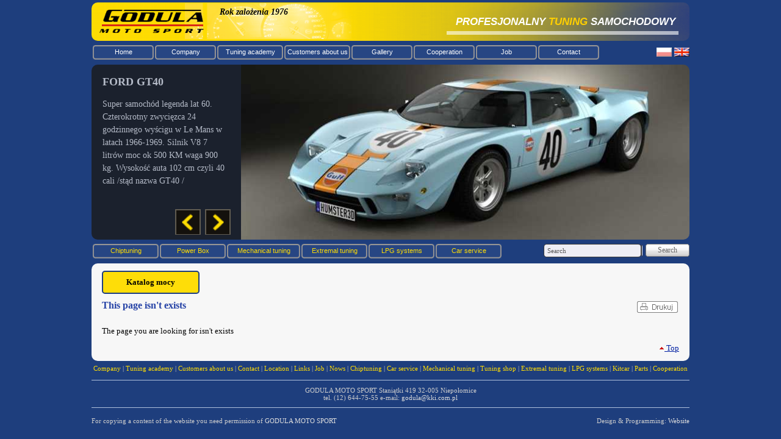

--- FILE ---
content_type: text/html
request_url: https://godula.pl/?page=dojazd&l=en
body_size: 4629
content:
<!DOCTYPE HTML>
<HTML>
<HEAD>
	<META CHARSET="ISO-8859-2">
	<TITLE>Godula Moto Sport - This page isn't exists</TITLE>
	<META NAME=Description CONTENT='The page you are looking for isn`t exists'>
	<META NAME=Date CONTENT="7/1/2007">
	<META NAME=Author CONTENT='Wojciech Suszycki www.website.media.pl'>
	<meta name="Rating" content="General">
	<meta name="Distribution" content="Global">
	<meta name="Robots" content="All">
	<META NAME="Keywords" CONTENT='Godula, Godula Moto Sport,instalacja gazowa,gaz,BRC,Ladirenzo,4 generacja,sequent,liczba oktanowa,din 70020, Tuning, tuning, Chip, eprom, chipy, chipowy, tuning chipowy, chip tuning, chiptuning, sterownik, komputer, tuning mechaniczny, Tuning Mechaniczny, tuning profesjonalny, chip-tuning, badania, testy, wałek rozrzšdu, wałki, wałki sportowe, rasowanie, tdi, TDI,HDI,CDI,JTD,common rail,kompresor, turbo, turbiny, turbo diesel, sport samochodowy, zwiększanie mocy, sport, wyscigi,  wyscig, rajd, rajdy, silniki, silniki sportowe, moc, moment, tdi tuning, mechaniczny, hamownia, dynamometr, schenck, serwis rajdowy, samochód, sport samochodowy, badania, Fiat, fiat, fiat tuning, Fiat Tuning, cc, cc tuning, cinquecento, cinquecento tuning, sc, seicento, seicento tuning, bravo, bravo tuning, punto, punto tuning, opel, opel tuning, vw, vw tuning, volkswagen, volkswagen tuning, alfa romeo, alfa romeo tuning, audi, bmw, citroen, daewoo, lancia, mercedes, peugeot, renault, rover, seat, skoda, volvo, lupo tdi, akcelerometr, acc 2000, acc 2002, nitro, podtlenek azotu, wtrysk, tuning extremalny, tuning ekstremalny, kolektor, kolektor ssšcy, sportowy kolektor ssšcy, SDD, chip, chip tuning, chiptuning, controller, ECU, mechanical tuning, professional tuning, research, tests, distribution shaft, shafts, sport distribution shafts, superchargers, car sports, increasing power, races, race, rally, rallyes, engines, sport engines, power, torque, mechanical, dynamometer, rally service, car, accelerometer, collector, suction collector, edc16, sport suction collector, nitrogen suboxide, extreme tuning, sklep tuningowy'>
	<LINK  HREF='style.css' REL='stylesheet' TYPE='text/css'>
	<script type="text/javascript" src="stats/include/stats.js"></script>
	<SCRIPT LANGUAGE=javascript TYPE='text/javascript' SRC='advajax.js'></SCRIPT>
	<SCRIPT LANGUAGE=javascript SRC="functions.js"></SCRIPT>

	
	<script type="text/javascript" src="js/jquery.js"></script>
	<!-- jquery lightbox -->
	<script type="text/javascript" src="js/jquery.lightbox-0.5.js"></script>
	<link rel="stylesheet" type="text/css" href="css/jquery.lightbox-0.5.css" media="screen">
	<script type="text/javascript">
	$(function()
	{
		$('a[rel*=lightbox]').lightBox();
	});
	</script>

	<link href='css/bjqs.css' rel='stylesheet' type='text/css' media='screen'>
	<script type='text/javascript' src='js/bjqs-settings.js'></script>
	<script type='text/javascript' src='js/bjqs-1.3.js'></script>

	<LINK HREF='mobile.css' REL='stylesheet' TYPE='text/css'>
	<meta name='viewport' content='width=device-width, initial-scale=1'>

	<!-- google analytics -->
	
<script>
  (function(i,s,o,g,r,a,m){i['GoogleAnalyticsObject']=r;i[r]=i[r]||function(){
  (i[r].q=i[r].q||[]).push(arguments)},i[r].l=1*new Date();a=s.createElement(o),
  m=s.getElementsByTagName(o)[0];a.async=1;a.src=g;m.parentNode.insertBefore(a,m)
  })(window,document,'script','//www.google-analytics.com/analytics.js','ga');

  ga('create', 'UA-60781561-1', 'auto');
  ga('send', 'pageview');

</script>


</HEAD>
<BODY>

<a href='.' title='Godula Moto Sport - Home' id=top>
	<div id=since>Rok zalożenia 1976</div>
	<div id=top_name>
		PROFESJONALNY <span class=marked>TUNING</span> SAMOCHODOWY&nbsp;
		<div id=top_name_bar></div>
	</div>
</a>

<div class=menu_bar>
	<div id='menu_mobile_bar'>
		<a href="javascript:flip('menu_mobile')" class=mobile_open><img src='images/menu_mobile.png' alt='Menu'></a>
	</div>
	<div id=menu_mobile><a href='?page=ofirmie'>Company</a><a href='?page=article'>Tuning academy</a><a href='?page=opinie'>Customers about us</a><a href='?page=kontakt'>Contact</a><a href='?page=dojazd'>Location</a><a href='?page=linki'>Links</a><a href='?page=praca'>Job</a><a href='?page=news'>Nows</a><a href='?page=tuning_ch_news'>Chiptuning</a><a href='?page=serwis'>Car service</a><a href='?page=tuning_m_news'>Mechanical tuning</a><a href='../shop/'>Tuning shop</a><a href='?page=tuning_ex_news'>Extremal tuning</a><a href='?page=gaz_news'>LPG systems</a><a href='?page=kitcar'>Kitcar</a><a href='?page=custom_cars'>Parts</a><a href='?page=wspolpraca'>Cooperation</a></div>
	<div id=menu_up><div id=menu5 class=menu_button><div class=menucont><a href='?page=news' class=menu_up title='news in our offer'>Home</a></div></div><div id=menu5 class=menu_button><div class=menucont><a href='?page=ofirmie' class=menu_up title='informations about Godula Moto Sport Company'>Company</a></div></div><div id=menu6 class=menu_button><div class=menucont><a href='?page=article' class=menu_up title='tunings accademy  interesting articles'>Tuning academy</a></div></div><div id=menu6 class=menu_button><div class=menucont><a href='?page=opinie' class=menu_up title='customers' opinions about our company'>Customers about us</a></div></div><div id=menu5 class=menu_button><div class=menucont><a href='?page=galeria' class=menu_up title=''>Gallery</a></div></div><div id=menu5 class=menu_button><div class=menucont><a href='?page=wspolpraca' class=menu_up title='cooperation, ready tuning kits'>Cooperation</a></div></div><div id=menu5 class=menu_button><div class=menucont><a href='?page=praca' class=menu_up title='jobs offer in our company'>Job</a></div></div><div id=menu5 class=menu_button><div class=menucont><a href='?page=kontakt' class=menu_up title='address, phone, e-mail etc.'>Contact</a></div></div></div>
	<div id=langs><a href='?page=dojazd&l=pl'><img src='images/pl_off.png' class=flag></a><a href='?page=dojazd&l=en'><img src='images/en.png' class=flag></a></div>
</div>

<div class=clear></div>
	<div id=slider>
	<ul class=bjqs>

			<li>
			<div class=bjqs-caption>
				<div class=bjqs-text>
				<h3 class=bjqs-header>                 FORD GT40  </h3><div class=bjqs-desc>  Super samochód legenda  lat 60.  Czterokrotny zwycięzca  24 godzinnego wyścigu w Le Mans w latach 1966-1969.  Silnik V8 7 litrów moc ok 500 KM waga 900 kg. Wysokość auta 102 cm czyli 40 cali /stąd nazwa GT40 / </div>
				</div>
			</div>
			<img src='slider/9.jpg' alt='                 FORD GT40  ' class='bjqs-img'>
			</li>

			<li>
			<div class=bjqs-caption>
				<div class=bjqs-text>
				<h3 class=bjqs-header>Aston Martin Vanquish</h3><div class=bjqs-desc>Jeden z najpiękniejszych samochodów klasy GT. Silnik V12 poj. 5,9L mocy 570 KM. Prędkość max 375 Km/h. Cena  ponad milion zł może zniechęcać do zakupu, ale pomarzyć zawsze można .</div>
				</div>
			</div>
			<img src='slider/15.jpg' alt='Aston Martin Vanquish' class='bjqs-img'>
			</li>

			<li>
			<div class=bjqs-caption>
				<div class=bjqs-text>
				<a href='http://www.godula.pl/?page=kontakt' title='Renault Alpine A110' class='bjqs-link'><h3 class=bjqs-header>Renault Alpine A110</h3><div class=bjqs-desc>Auto moich marzeń. Na początku lat 70 jeździł nim w Polsce Krzysztof Komornicki. Silnik 1600  138KM waga ok.550 kg 6,3sec do 100Km/h. Szukam takiego autka do renowacji. Proszę o info. </div></a>
				</div>
				
			</div>
			<img src='slider/10.jpg' alt='Renault Alpine A110' class='bjqs-img'>
			</li>

			<li>
			<div class=bjqs-caption>
				<div class=bjqs-text>
				<a href='?page=article&kat=art&option=det&artid=63' title='Samochody marzeń custom cars' class='bjqs-link'><h3 class=bjqs-header>Samochody marzeń custom cars</h3><div class=bjqs-desc>Zapraszamy wszystkich nietuzinkowych klientów, kierowców, którzy kochają samochody i chcą mieć auto jedyne i niepowtarzalne, spełnimy wasze marzenia </div></a>
				</div>
				
			</div>
			<img src='slider/1.jpg' alt='Samochody marzeń custom cars' class='bjqs-img'>
			</li>

			<li>
			<div class=bjqs-caption>
				<div class=bjqs-text>
				<h3 class=bjqs-header>Ferrari Dino</h3><div class=bjqs-desc>Oryginalne Ferrari Dino było produkowane w latach 1968 -1974 .
40 lat później niezależny stylista Ugur Sahin stworzył ten koncepcyjny samochód wzorowany właśnie na Dino. Przepiękny !!!</div>
				</div>
			</div>
			<img src='slider/13.jpg' alt='Ferrari Dino' class='bjqs-img'>
			</li>

			<li>
			<div class=bjqs-caption>
				<div class=bjqs-text>
				<a href='http://www.godula.pl/?page=kontakt' title='BMW E30 Kabriolet ' class='bjqs-link'><h3 class=bjqs-header>BMW E30 Kabriolet </h3><div class=bjqs-desc>Piękny klasyk
 Szukam takiej z 1986-1991 roku. Najchętniej czarnej i najlepiej całkowicie seryjnej. Może gdzieś stoi taka BMW i szuka nowego właściciela. Jak ktoś wie o takiej to proszę o info. </div></a>
				</div>
				
			</div>
			<img src='slider/14.jpg' alt='BMW E30 Kabriolet ' class='bjqs-img'>
			</li>

			<li>
			<div class=bjqs-caption>
				<div class=bjqs-text>
				<a href='?page=gaz_cennik' title='Zonda, do tego auta gazu nie zakładamy ' class='bjqs-link'><h3 class=bjqs-header>Zonda, do tego auta gazu nie zakładamy </h3><div class=bjqs-desc>Szukasz firmy która zamontuje gaz do Twojego autka?   dobrze trafiłeś zajmujemy się tym od 15 lat obejrzyj cennik 
Zapraszamy</div></a>
				</div>
				
			</div>
			<img src='slider/7.jpg' alt='Zonda, do tego auta gazu nie zakładamy ' class='bjqs-img'>
			</li>

			<li>
			<div class=bjqs-caption>
				<div class=bjqs-text>
				<a href='?page=article&kat=art&option=det&artid=50' title='Masz Turbo Diesla ' class='bjqs-link'><h3 class=bjqs-header>Masz Turbo Diesla </h3><div class=bjqs-desc>Koniecznie przeczytaj, jak jeździć autem z grupy TDI długo i szczęśliwie 

Tylko 8 minut czytania .</div></a>
				</div>
				
			</div>
			<img src='slider/2.jpg' alt='Masz Turbo Diesla ' class='bjqs-img'>
			</li>

			<li>
			<div class=bjqs-caption>
				<div class=bjqs-text>
				<a href='?page=article&kat=art&option=det&artid=61' title='Bentley Continental GT też moze się zepsuć' class='bjqs-link'><h3 class=bjqs-header>Bentley Continental GT też moze się zepsuć</h3><div class=bjqs-desc>Leczymy samochody ,masz problem nikt Ci nie może pomóc.Przyjedź do nas czekamy na Ciebie </div></a>
				</div>
				
			</div>
			<img src='slider/3.jpg' alt='Bentley Continental GT też moze się zepsuć' class='bjqs-img'>
			</li>

			<li>
			<div class=bjqs-caption>
				<div class=bjqs-text>
				<a href='?page=tuning_ch_cennik' title='Antyinflacyjny pakiet tuningowy ' class='bjqs-link'><h3 class=bjqs-header>Antyinflacyjny pakiet tuningowy </h3><div class=bjqs-desc>Antyinflacyjny pakiet tuningowy.Większa moc ,przy jednoczesnym zmniejszeniu zużycia paliwa. 
Sprawdź co i jak robimy</div></a>
				</div>
				
			</div>
			<img src='slider/4.jpg' alt='Antyinflacyjny pakiet tuningowy ' class='bjqs-img'>
			</li>

			<li>
			<div class=bjqs-caption>
				<div class=bjqs-text>
				<a href='?page=article&kat=art&option=det&artid=60' title='BMW  328 rok 1939' class='bjqs-link'><h3 class=bjqs-header>BMW  328 rok 1939</h3><div class=bjqs-desc>Odnawiamy oldtimery dajemy im nowe życie .
Spełnimy motoryzacyjne marzenia.Chcesz mieć warszawę z silnikiem BMW  zapraszamy  </div></a>
				</div>
				
			</div>
			<img src='slider/8.jpg' alt='BMW  328 rok 1939' class='bjqs-img'>
			</li>
</ul>
</div>
<div class=clear></div><div class=menu_bar>
	<div id=menu_middle><div id=menu6 class=menu_button><div class=menucont><a href='?page=tuning_ch_news' title='chiptuning' class=menu>Chiptuning</a></div></div><div id=menu6 class=menu_button><div class=menucont><a href='?page=powerbox' title='' class=menu>Power Box</a></div></div><div id=menu7 class=menu_button><div class=menucont><a href='?page=tuning_m_news' title='mechanical tuning' class=menu>Mechanical tuning</a></div></div><div id=menu6 class=menu_button><div class=menucont><a href='?page=tuning_ex_news' title='extremal tuning' class=menu>Extremal tuning</a></div></div><div id=menu6 class=menu_button><div class=menucont><a href='?page=gaz_news' title='LPG systems' class=menu>LPG systems</a></div></div><div id=menu6 class=menu_button><div class=menucont><a href='?page=serwis' title='car service' class=menu>Car service</a></div></div></div>
	<form method=get id=search_form name=search>
		<div style='float:right; padding-left:5px;'><input type=submit class=button value='Search'></div>
		<div style='float:right;'>
			<input type=hidden name=page value='search'>
						<input type=text name=word value='Search' id=search onClick="document.getElementById('search').value=''">
		</div>	
	</form>
</div>
	<div class=clear></div>
<div id=container>
	<div id=main>
		<a href='?page=tuning_ch_oferta' class='button_show catalog'>Katalog mocy</a>
		<div id=tit name=top><h2 class=tit>This page isn't exists</h2></div><div id=print_button><a href='print.php?page=dojazd&l=en' target=_blank><img src='images/drukuj.gif'></a></div>
<div class=pause style='height:12px'></div>The page you are looking for isn't exists<div class=clear></div>
<div id=arrow_top><a href='#top'><img src='images/arrow_top.gif'> Top</a></div>
	</div>
	<div id=bottom_menu><a href='?page=ofirmie' class=down>Company</a> | <a href='?page=article' class=down>Tuning academy</a> | <a href='?page=opinie' class=down>Customers about us</a> | <a href='?page=kontakt' class=down>Contact</a> | <a href='?page=dojazd' class=down>Location</a> | <a href='?page=linki' class=down>Links</a> | <a href='?page=praca' class=down>Job</a> | <a href='?page=news' class=down>Nows</a> | <a href='?page=tuning_ch_news' class=down>Chiptuning</a> | <a href='?page=serwis' class=down>Car service</a> | <a href='?page=tuning_m_news' class=down>Mechanical tuning</a> | <a href='../shop/' class=down>Tuning shop</a> | <a href='?page=tuning_ex_news' class=down>Extremal tuning</a> | <a href='?page=gaz_news' class=down>LPG systems</a> | <a href='?page=kitcar' class=down>Kitcar</a> | <a href='?page=custom_cars' class=down>Parts</a> | <a href='?page=wspolpraca' class=down>Cooperation</a></div>
	<div id=bottom_contact>
	GODULA MOTO SPORT Staniątki 419 32-005 Niepołomice<br>
	tel. (12) 644-75-55 e-mail: <a href="mailto:godula@kki.com.pl" class=web>godula@kki.com.pl</a>
	</div>
	<div id=copyright>For copying a content of the website you need permission of <a href='?page=kontakt' class=web>GODULA MOTO SPORT</a></div>
	<div id=webmaster>Design & Programming: <a href='https://www.website.media.pl' class=web title='Strony internetowe'>Website</a></div> 
	<div class=clear></div>
</div>
</BODY>
</HTML>


--- FILE ---
content_type: text/css
request_url: https://godula.pl/style.css
body_size: 3605
content:
BODY 
{
margin-top: 0px;
margin-left: 0px;
margin-right: 0px;
margin-bottom: 8px;
padding-top: 0px;
background: #1e3e7d;
color: #cdcdcd;
font-size: 11px;
font-family: 'Verdana';
text-decoration: none;
text-align:center;
    }
table {
  margin:0;
  color: #323232;
  font-size: 11px;
  font-family: 'Verdana';
  text-decoration: none;
  }

  #error {background: #cc3333; background-image: url(images/wyk.jpg); background-position:left; background-repeat:no-repeat; width:90%; padding-left:60px; padding-top:10px; padding-right:10px; padding-bottom:10px; text-align:center; font-weight:bold; color:#ffffff; font-size:13px; margin-top:12px; margin-bottom:12px; display:table; height:57px;}
  
  div.tit {float:left; margin: 0px 14px 0px 0px; padding-top:4px;}
  div.tit_clicked, div.tit_clicked2, div.tit_clicked3, div.tit_nocl, div.tit_nocl2, div.tit_nocl3
  {
	  font-size:15px; font-weight:bold; color: #cc0000; float:left; margin-right:14px; margin-bottom:5px; padding-top:4px; height:23px; text-align:center;
  }
  div.tit_clicked {background-image:url(images/path.png); width:82px;}
  div.tit_clicked2 {background-image:url(images/path2.png); width:110px;}
  div.tit_clicked3 {background-image:url(images/path3.png); width:180px;}

  div.tit_nocl {background-image:url(images/npath.png); width:82px;}
  div.tit_nocl2 {background-image:url(images/npath2.png); width:110px;}
  div.tit_nocl3 {background-image:url(images/npath3.png); width:180px;}

  #obrazek {border: 1px solid #A8A8A8; width:100%}

H2.tit, H3.tit
{
	font-size:16px;
	font-weight:bold;
	color: #2643a6;
	margin:0px;
	padding:0px;
}
H3.tit
{
	margin-top:8px;
}

table.licznik {background:#EDEDED; border:1px solid #787888; border-collapse:collapse;}
.licznik td {border: 1px solid #787888; padding: 5px}

table.obrazek {
  border-collapse:collapse;
  border:1px solid #A8A8A8;
  }
.obrazek td {border: 1px solid #A8A8A8; padding:5px;}

table.big {
  border-collapse:collapse;
  border:2px solid black;
  }
.big td {border: 2px solid black}


a:link {
color: #001FA2;
text-decoration: underline;
}
a:visited {
color: #001FA2;
text-decoration: underline;
}
a:hover {
color: #222222;
text-decoration: underline;
}

a.menu:link  {
color: #ffdd03;
font:11px Arial;
text-decoration: none;
font-weight: normal;
}

a.menu:visited  {
color: #ffdd03;
font:11px Arial;
text-decoration: none;
font-weight: normal;
}

a.menu:hover  {
color: #ffffff;
font:11px Arial;
text-decoration: none;
font-weight: normal;
}

a.menu_up:link  {
color: #ffffff;
font:11px Arial;
text-decoration: none;
font-weight: normal;
}

a.menu_up:visited  {
color: #ffffff;
font:11px Arial;
text-decoration: none;
font-weight: normal;
}

a.menu_up:hover  {
color: #ffdd03;
font:11px Arial;
text-decoration: none;
font-weight: normal;
}


a.down:link {
color: #ffdd03;
font-weight: normal;
text-decoration: none;
}
a.down:visited {
color: #ffdd03;
font-weight: normal;
text-decoration: none;
}
a.down:hover {
color: #ffffff;
font-weight: normal;
text-decoration: underline;
}

a.tit:link, a.tit:visited, a.tit:hover
{
font: 14px 'Verdana';
font-weight:bold;
text-decoration: none;
color: #1e3e7d;
}

a.tit:hover
{
color: #676767;
}

a.clicked
{
	font-size:15px;
	color:#bb0000;
	text-decoration:none;
}
a.clicked:hover
{
	color:#666;
}

a.alert:link  {
color: #BB0000;
}

a.alert:visited  {
color: #BB0000;
}

a.alert:hover  {
color: #343434;
}

a.web:link  {
color: #dddddd;
text-decoration: none;
}

a.web:visited  {
color: #dddddd;
text-decoration: none;
}

a.web:hover  {
color: #ffdd03;
text-decoration: underline;
}

/* tekst newsa który jest linkiem */
a.tekst:link  {
color: #323232;
text-decoration: none;
}

a.tekst:visited  {
color: #323232;
text-decoration: none;
}

a.tekst:hover  {
color: #444499;
text-decoration: underline;
}

font.error {
  color: #DD0000;
  font-weight: bold;
}

/* artykuły */
font.tit {
font: 16px Verdana;
font-weight:bold;
color: #2222aa;
}

font.big
{
font:14px Arial;
font-weight:bold;
color: #2222aa;
}

td.tytul, tr.tytul
{
  background:#c2c2c9;
  color:#232323;
  text-align:center;
}

td.lista1, tr.lista1
{
  background:#d5d5d8;
  text-align:left;
}

td.lista2, tr.lista2
{
  background:#e2e2e5;
  text-align:left;
}

td.listat1
{
  background:#E1E1E7;
  color:#222222;
  text-align:center;
}

td.listat2
{
  background:#D5D5DF;
  color:#222222;
  text-align:center;
}


td.main
{
	background:white;
}

div.line {
  background: #bbb;
  height: 1px;
  padding: 0px;
  margin-top: 3px;
  margin-bottom: 5px;
  overflow:hidden;
  clear:both;
}
div.clear
{
	clear:both;
}

div.pause
{
margin-top:2px;
margin-bottom:2px;
height:2px;
font-size:2px;
overflow:hidden;
clear:both;
}


input, textarea, select
{ 
  background : #EEEEF5;
  font: 11px Verdana;
}

input.button
{
  background : #555588;
  font: 12px Tahoma;
  color: white;
  font-weight:bold;
  cursor: pointer;
}

input.trans
{
  background: transparent;
  border: 0px;
}

/* -- newsy -- */

/* link 'wiecej' */
a.news:link, a.news:visited
{
	color: #224a9d;
	font:12px 'Arial';
	text-decoration: none;
	font-weight: bold;
}

a.news:hover
{
	color: #555555;
	text-decoration: none;
	font-weight: bold;
}

div.news_container
{
	clear:both;
	margin-bottom:20px;
}
div.news_title
{
	font-size:13px;
	font-weight:bold;
	background:#ebebeb;
	border:1px solid #999999;
	padding:5px;
}
div.news_date
{
	float:right;
	margin-top:2px;
	font-weight:normal;
	color:#555;
}

div.news_photo
{
	width:133px;
	height:124px;
	float:left;
	margin-top:10px;
	padding-right:15px;
}
div.news_photo img
{
	width:133px;
	height:auto;
}

div.news_content
{
	width:72%;
	float:left;
	margin-top:10px;
	word-wrap: break-word;
}


/* blok boczny 'warto przeczytać' */
div.nowosci
{
	background-image:url(images/news_bg.png);
	background-repeat:repeat-y;
	background-position:right center;
	border-radius:10px;
	border:1px solid #c2c2c2;
	padding:12px;
	margin-bottom:12px;
}

div.nline
{
	width:100%;
	height:2px;
	margin-top:6px;
	margin-bottom:6px;
	background-image:url(images/line.png);
	overflow:hidden;
}
span.n
{
	font-size:20px;
	font-weight:bold;
	font-family:Arial;
	color:#2052c5;
	background:#ffde0b;
	padding:2px 4px 0px 4px;
}
span.n2
{
	font-size:16px;
	font-weight:bold;
	font-family:Arial;
	color:#676767;
}
img
{
	border:0;
}

/* reportaze/galeria */
img.rep
{
	margin:4px;
}
table.rep
{
	margin:10px;
	background:#f9f9f9;
	border-collapse:collapse;
	border:1px solid #A8A8A8;
}
.rep td 
{
	border: 1px solid #A8A8A8;
	padding:5px
}

#frame
{
	background:#f4f4f4;
	border:1px solid #aaaaaa;
	padding:15px;
	font-size:13px;
	text-align:left;
	margin:10px 0px 10px 0px;
}

/* chiptuning */
div.marki
{
	width:920px;
	margin-top:12px;
	margin-bottom:12px;
}

a.marka
{
	display:block;
	float:left;
	text-align:center;
	width:140px;
	height:130px;
	background:#ededed;
	border:1px solid #aaa;
	margin-right:8px;
	margin-bottom:8px;
	line-height:20px;
	font-weight:bold;
}

a.marka:link, a.marka:visited
{
	text-decoration:none;
}

a.marka:hover
{
	border:1px solid #1e3e7d;
	color:#bb0000;
}

a.marka_s, a.marka_sc
{
	height:110px;
	width:120px;
	line-height:18px;
	font-size:12px;
}

a.marka_sc
{
	float:none;
	margin:auto;
}

img.marka_img
{
	margin-top:14px;
}

a.marka_s img.marka_img
{
	max-height:70px;
}

a.marka_sc img.marka_img
{
	max-height:70px;
}

div.marka
{
	display:block;
	text-align:center;
	width:140px;
	height:120px;
	background:#ededed;
	border:1px solid #aaa;
	margin-bottom:8px;
	line-height:16px;
}

div.tuning_path
{
	margin-bottom:12px;
	font-weight:bold;
}

div.tuning_path a
{
	text-decoration:none;
}

/* zdjęcie samochodu */
a.car, a.car_g
{
	display:block;
	float:left;
	width:170px;
	height:22px;
	padding-top:120px;
	margin:0 15px 15px 0;
	border:1px solid #aaa;
	background:#fff;
	background-repeat: no-repeat;
	background-position: center 5px;
	text-decoration: none;
	text-align:center;
	font-weight:bold;
}

a.car_g
{
	height:35px;
}

a.car:hover, a.car_g:hover
{
	border:1px solid #1e3e7d;
	color:#bb0000;
}

img.car
{
	border:1px solid #aaa;
}

/* tabela z samochodami tuning */
table.tuning
{
	border-collapse:collapse;
}
.tuning td {padding:6px; border-right:1px solid #aaa; text-align:center;}


td.td-nazwa
{
	text-align:left;
	word-wrap:nowrap;
}
td.td-nazwa a
{
	text-decoration:none;
}

td.td-nazwa img
{
	margin-right:6px;
	vertical-align:middle;
}


#tuning_bg
{
	width:100%;
	display:table;
	height:400px;
	background-image:url(images/tuning_logo.jpg);
	background-repeat:no-repeat;
	background-position:top right;
}

/* tabelki w tuningu */
td.t1, td.t1c
{
	background-image: url(images/tuning1.png);
	background-position:right center;
	background-repeat:repeat-y;
	background-color:#dce2e8;
	width:100px;
}
td.t1c
{
	text-align:center;
}
td.t2
{
	text-align:center;
}
td.t3
{
	background-image: url(images/tuning3.png);
	background-position:right center;
	background-repeat:repeat-y;
	background-color:#dce2e8;
	text-align:center;
}
table.tuning
{
	margin-bottom:10px;
	margin-top:6px;
	float:left;
}
div#tuning_dane
{
	width:600px;
	float:left;
	margin-left:20px;
	margin-top:10px;
}
table.car
{
	float:left;
}
td.car_icon
{
	width:220px;
}

/* wyszukiwarka */

input.button, input.button_red
{
	background: transparent;
	background-image: url(images/btn.gif);
	border:0px;
	height:21px;
	width: 72px;
	font: 12px Tahoma;
	color: #676767;
	cursor: pointer;
}

input.button_red
{
	background-image: url(images/btn_red.gif);
	color:white;
}

input#search
{
	width:154px;
	height:20px;
	color:#555;
	padding-left:6px;
	background-image: url(images/search_input.png);
	border:0;
	line-height:17px;
}

/* konstrukcja */
a#top
{
	border-radius:10px;
	display:block;
	width:980px;
	height:63px;
	margin:auto;
	margin-top:4px;
	background-image:url(images/top.png);
	text-decoration:none;
}
div#since
{
	float:left;
	margin-top:8px;
	margin-left:210px;
	color:#000;
	font-weight:bold;
	font-style:italic;
	font-size:14px;
}
div#top_name
{
	float:right;
	width:380px;
	margin-right:18px;
	margin-top:22px;
	text-align:right;
	font-family:'Arial';
	font-size:17px;
	font-style:italic;
	font-weight:bold;
	color:#fff;
}
span.marked
{
	color:#ffcf00;
}
div#top_name_bar
{
	height:6px;
	margin-top:5px;
	background:rgba(255,255,255,0.6);
}

/* menu */
div.menu_bar
{
	width:980px;
	height:28px;
	margin:auto;
	text-align:left;
	margin-top:7px;
	margin-bottom:4px;
}
div#menu_up
{
	float:left;
}
div#menu_middle
{
	float:left;
}
div.menu_button
{
	 height:24px;
	 float:left;
	 margin-left:2px;
	 text-align:center;
}

#menu0 {background-image: url(images/button_0.png); width:46px;}
#menu1 {background-image: url(images/button_1.png); width:54px;}
#menu2 {background-image: url(images/button_2.png); width:64px;}
#menu3 {background-image: url(images/button_3.png); width:74px;}
#menu4 {background-image: url(images/button_4.png); width:90px;}
#menu5 {background-image: url(images/button_5.png); width:100px;}
#menu6 {background-image: url(images/button_6.png); width:108px;}
#menu7 {background-image: url(images/button_7.png); width:120px;}
#menu0_clicked {background-image: url(images/button_0_cl.png);; width:46px;}
#menu1_clicked {background-image: url(images/button_1_cl.png);; width:54px;}
#menu2_clicked {background-image: url(images/button_2_cl.png); width:64px;}
#menu3_clicked {background-image: url(images/button_3_cl.png); width:74px;}
#menu4_clicked {background-image: url(images/button_4_cl.png); width:90px;}
#menu5_clicked {background-image: url(images/button_5_cl.png); width:100px;}
#menu6_clicked {background-image: url(images/button_6_cl.png); width:108px;}
#menu7_clicked {background-image: url(images/button_7_cl.png); width:120px;}
 
div.menucont {padding-top:5px;}

/* menu dla urzšdzeń mobilnych */
div#menu_mobile_bar
{
	display:none;
	padding:4px 0px 4px 6px;
	margin-bottom:3px;
	background:#3260a1;
	border-radius:10px;
	border:2px solid #919194;
}

/* ikona rozwijajšca menu */
a.mobile_open
{
	display:inline-block;
	width:90%;
}
a.mobile_open img
{
	width:28px;
	height:auto;
	margin-top:2px;
}
div#menu_mobile
{
	display:none;
	position:absolute;
	z-index:2;
	background:#3260a1;
	border-top:1px solid #919194;
}
div#menu_mobile a
{
	display:block;
	padding:6px 4px;
	border-right:1px solid #919194;
	border-left:1px solid #919194;
	border-bottom:1px solid #919194;
	color:#fff;
	text-decoration:none;
	font-size:12px;
}
div#menu_mobile a:hover
{
	background:#1e3e7d;
	color:#ffdd01;
}

/* koniec menu */


div#container
{
	width:980px;
	margin:auto;
}

div#main
{
	border-radius:10px;
	text-align:left;
	background:#F7F7F7;
	color:black;
	padding:12px 17px 12px 17px;
	font-size:13px;
	line-height:18px;
}
div#tit
{
	float:left;
	margin:0px;
}

div#langs
{
	float:right;
	padding-top:4px;
}
form#search_form
{
	width:245px;
	margin:0px;
	float:right;
}
div#bottom_menu
{
	text-align:center;
	padding-top:6px;
	padding-bottom:3px;
}
div#copyright
{
	float:left;
	margin-top:5px;
	font-size:11px;
}
div#webmaster
{
	float:right;
	margin-top:5px;
	font-size:11px;
}

div#left_column
{
	float:left;
	width:590px;
	margin-right:20px;
}

div#right_column
{
	float:left;
	width:325px;
}

div#bottom_contact
{
	border-top:1px solid #afc0dc;
	border-bottom:1px solid #afc0dc;
	margin-top:10px;
	margin-bottom:10px;
	padding-top:10px;
	padding-bottom:10px;
}
/* ----- koniec konstrukcji ------ */




div#print_button
{
	float:right;
}
div#arrow_top
{
	text-align:right;
	margin-top:10px;
}
img.flag
{
	margin-left:4px;
}

/* wynik wyszukiwania */
span.found
{
	background:#fffa8a;
}

/* zarzadzanie kategoriami */
#games div
{
	position:relative;
}
div.kat_line
{
	padding-top:6px;
	padding-bottom:5px;
	border-top:2px solid #888;
}

div.podk1
{
	padding-left:35px;
	padding-bottom:5px;
	padding-top:3px;
	border-top:1px solid #aaa;
}

div.podk2
{
	padding-left:60px;
	padding-bottom:5px;
}

div#kategorie a
{
	text-decoration:none;
}
div#filtry
{
	padding: 0 12px 12px 12px;
	background:#ccc;
	margin-bottom:12px;
	margin-top:12px;
}
div.select
{
	float:left;
	margin-top:12px;
	margin-right:12px;
}
div.select select
{
	margin-top:3px;
}

img.fuel
{
	float:left;
	display:block;
	margin-left:6px;
	margin-bottom:2px;
	vertical-align:middle;
}
span.rocznik
{
	font-size:11px;
	font-weight:normal;
}
a.button_show
{
	display:block;
	padding:5px;
	width:100px;
	margin-bottom:10px;
	margin-top:28px;
	background:#fedd08;
	border:2px solid #1e3e7d;
	color:#000;
	font-weight:bold;
	text-decoration:none;
	text-align:center;
	border-radius: 5px;
}
a.button_show:hover
{
	background:#1e3e7d;
	color:#fedd08;
}
input#found_id
{
	width:40px;
	border:1px solid #999;
	background:#eee;
}
a#check_tuning
{
	display:block;
	margin-bottom:20px;
	text-decoration:none;
	font-size:18px;
	font-weight:bold;
}
a#check_tuning:hover
{
	color:#bb0000;
}
a#check_tuning img
{
	vertical-align:middle;
	position:relative;
	bottom:2px;
}
a.catalog
{
	margin-top:0;
	padding:8px;
	width:140px;
}
div.gallery_title
{
	font-size:15px;
	font-weight:bold;
	margin-bottom:5px;
	color:#333;
}

/* długa tabelka przesuwana poziomo na telefonie */
div.table_container
{
	overflow:hidden;
	width:auto;
}
div.table_container_in
{
	overflow-x:auto;
}

/* dopasowuje za duże zdjęcia */
img.responsive
{
	max-width:100% !important;
	height:auto !important;
}


--- FILE ---
content_type: text/css
request_url: https://godula.pl/css/bjqs.css
body_size: 1010
content:
/* Basic jQuery Slider essential styles */

ul.bjqs{position:relative; list-style:none;padding:0;margin:0;overflow:hidden; display:none;}
li.bjqs-slide{position:absolute;}
ul.bjqs-controls{list-style:none;margin:0;padding:0;}
ul.bjqs-controls li a
{
	position:absolute;
	margin-top:-50px;
}
ul.bjqs-controls li.bjqs-next a
{
	left:19%;
	background:url(../images/btn_next.png) no-repeat 0 0;
}
ul.bjqs-controls li.bjqs-prev a
{
	left:14%;
	background:url(../images/btn_prev.png) no-repeat 0 0;
}
ol.bjqs-markers{list-style: none; padding: 0; margin: 0; width:100%;}
ol.bjqs-markers.h-centered{text-align: center;}
ol.bjqs-markers li{display:inline;}
ol.bjqs-markers li a{display:inline-block;}
p.bjqs-caption{display:block;width:96%;margin:0;padding:2%;position:absolute;bottom:0;}


/* dodatkowe style do zmiany */
/* uwaga! gdy banner znajduje się w tabelce i jest lewy padding to pole na treć w FF ma mały lewy margines. Banner musi być poza td z paddingiem */
div#slider
{
	margin:auto;
}
/* strzałki */
ul.bjqs-controls li a
{
	display:block;
	width:42px;
	height:42px;
	text-decoration: none;
}

/* numerki */
ol.bjqs-markers
{
	width:50%;
	position:absolute;
	top:88%;
	right:5px;
	text-align:right;
	height:30px; /* aby hidden dobrze działało gdy jest za dużo numerków */
	overflow:hidden;
}

ol.bjqs-markers li a
{
	padding:3px 6px;
	background:#999;
	color:#fff;
	margin-right: 5px;
	text-decoration: none;
}

ol.bjqs-markers li.active-marker a
{
	background:#bb0000;
}
ol.bjqs-markers li a:hover
{
	background: #777;
}

/* napisy na bannerze - dolny border robi za dolny padding - skuteczne gdy overflow:hidden */
.bjqs-caption
{
	color:#dadada;
	background-color:#1b1a1a;
	opacity:0.8; filter:alpha(opacity=80);
	position:absolute;
	width:240px;
	height:100%;
	box-sizing:border-box;
	padding:18px 18px 0 18px;
	border-bottom:18px solid #fff;
	text-align:left;
}

/* cały blok tekstu: nagłówek i tresc. */
.bjqs-text
{
	height:85%; /* nie zwiększaj jeżeli jest przycisk 'więcej' */
	overflow:hidden;
}
H3.bjqs-header
{
	font-size:18px;
	margin-bottom:15px;
	margin-top:0;
}
a.bjqs-link:link, a.bjqs-link:visited
{
	text-decoration:none;
	font-weight:normal;
	color:#dadada;
}
a.bjqs-link:hover
{
	text-decoration:none;
	font-weight:normal;
	color:#ccc;
}
a.bjqs-button
{
	display:inline-block;
	color:#fff;
	background:#222;
	border:1px solid #fff;
	text-decoration:none;
	font-weight:normal;
	float:right;
	margin-top:20px;
	padding:5px 26px 5px 26px;
}
a.bjqs-button:hover
{
	background:#555;
}
.bjqs-caption p
{
	margin-bottom:0;
}


/* ---------- Inny wariant -- napisy obok bannera a nie na nim ---------- */
/* usuń/wykomentuj jeżeli jest inny układ slidera tj blok z tekstem jest na zdjęciu */

div.bjqs-caption
{
	position:static;
	float:left;
	height:100%;
	width:25%;
	margin-left:0;
	padding:18px 18px 0 18px;
	border-bottom:18px solid #1b1a1a;
	color:#dadada;
	background-color:#1b1a1a;
	opacity:none;
	font-size:14px;
	line-height:150%;
	border-radius:10px 0 0 10px;
}
img.bjqs-img
{
	position:static;
	float:left;
	width:75% !important;
	border-radius:0 10px 10px 0 ;
}


--- FILE ---
content_type: text/css
request_url: https://godula.pl/mobile.css
body_size: 884
content:
/* wspólne warunki dla mniejszej rozdzielczoci */
@media only screen and (max-width: 980px)
{
	@font-face
	{
		font-family: 'Tahoma';
		src: url("fonts/Tahoma-Regular.ttf");
		font-weight: normal;
		font-style: normal;
	}
	@font-face
	{
		font-family: 'Tahoma';
		src: url("fonts/Tahoma-Bold.ttf");
		font-weight: bold;
		font-style: normal;
	}
	body, table, div#main {font-family:'Tahoma'; font-size:13px;}
	div#main {line-height:18px;}
	div#obrazek img {max-width:100%; width:100%; height:auto;}

	a#top, div#container, div.marki {width:96%;}
	div.menu_bar {width:96%; height:auto;}
	div#menu_up, div#menu_middle {float:none; width:100%;}
	div.menu_button {margin-top:5px;}

	/* kolumny */
	div#left_column {width:100%; margin-right:0; float:none;}
	div#right_column {float:none;}

	/* slider */
	div#slider {width:96% !important; margin-top:10px;}

	div#langs {padding-top:6px; padding-bottom:6px;}
	div#print_button {display:none;}
	form#search_form {margin-top:6px;}
	div#container {margin-top:10px;}

	/* tresc */
	div#main table {width:100% !important;}
	div#main iframe {width:100% !important;}
	div#main {word-wrap: break-word;}

	/* chiptuning */
	div#main table.tuning {float:none; width:auto !important;}
	div#tuning_dane {float:none; width:100%; margin:0;}
}

/* tablet pionowo */
@media only screen and (min-width: 700px) and (max-width: 825px)
{
	div#top_name span.marked {color:#fff;}
	div#top_name {width:250px; margin-top:8px; font-size:16px;}
	div#top_name_bar {display:none;}
}

/* telefon poziomo i pionowo */
@media only screen and (min-width: 100px) and (max-width: 699px)
{	
	table {font-size:13px;}
	div#top_name {display:none;}
	div#since {font-size:13px; margin-left:200px;}
	div#menu_middle, div#menu_up {display:none;}
	div#menu_mobile_bar {display:block;}
	div#bottom_menu {font-size:14px; line-height:18px;}
	div#copyright, div#webmaster {float:none; font-size:10px;}
	div.news_content {width:60%;}

	/* lightbox */
	#lightbox-nav-btnNext {background-image:url('images/lightbox-btn-next.gif') !important;}
	#lightbox-nav-btnPrev {background-image:url('images/lightbox-btn-prev.gif') !important;}

	/* slider */
	H3.bjqs-header {font-size:11px; line-height:130%;}
	div.bjqs-caption {padding:8px 8px 0 8px; border-bottom: 8px solid #1b1a1a;}
	div.bjqs-desc {display:none;}
	ul.bjqs-controls li a {width:23px; height:23px; margin-top:-30px;}
	ul.bjqs-controls li.bjqs-prev a {background-size:100% 100%; left:5px;}
	ul.bjqs-controls li.bjqs-next a {background-size:100% 100%; left:35px;}
	
	/* telefon pionowo */
	@media only screen and (min-width:100px) and (max-width: 400px)
	{
		div#right_column {width:100%;}

		div#main img {max-width:100%;}
		div.news_content {float:none; width:100%;}
		div.news_photo {float:none; width:100%; height:auto;}
		div.news_photo img {width:100%; height:auto;}

		div#tuning_bg {background:none;}
		td#car_photo img {width:120px; height:auto;}

		/* !!! - dopasowuje zdjęcia z klasš "responsive" do rozmiaru strony */
		img.responsive {width:100% !important;}
}


--- FILE ---
content_type: application/javascript
request_url: https://godula.pl/js/bjqs-settings.js
body_size: 226
content:
//settings for bjqs slider
jQuery(document).ready(function($) 
{
          $('#slider').bjqs({
	    animtype : 'slide',
	    width       : 980,
            height      : 287,
	    animduration : 1000, /* opónienie */
	    animspeed : 6000, /* szybkoć animacji */
	    automatic   : true, /* automatyczny start */
	    showmarkers : false, /* kropki/numerki dla każdego bannera */
	    centermarkers : false,
	    numericmarkers: true, /* pokazuj numerki na kropkach */
	    showcontrols: true, /* pokazuj strzalki next/prev */
	    centercontrols : false,
	    usecaptions : false,
	    nexttext : '', /* napis na przycisku lub można użyć: <img src="images/layout/baner_right.png"> lub <i class="icon-arrow-right"></i> */
	    prevtext : '',
	    hoverpause : true,
            responsive  : true
          });
});


--- FILE ---
content_type: application/javascript
request_url: https://godula.pl/functions.js
body_size: 1207
content:
//otwórz stronę
function loaddoc(link) {
var link;
window.location.href=link;
}

//otwarcie zdjęcia w nowym oknie
function new_img(link, width, height) {
var link;
var width;
var height;
window.open('window.php?bimage='+link+'', 'foto' ,'left=5,top=5, width='+width+' , height='+height+', menubar=0, resizable=1, scrollbars=1');
}

var newWindow = null
function new_win(link, width, height) 
{
	var link;
	var width;
	var height;
	if (!newWindow || newWindow.closed)
	{
		pos1 = link.indexOf("page=galeria");
		pos2 = link.indexOf("page=realizacje");
		pos3 = link.indexOf("page=reportaze");
		pos4 = link.indexOf("window");
		if (pos4<0) link = "window.php"+link; //nie ma slowa window w linku - dodaj

		if (pos1>0 || pos2>0 || pos3>0) //zdjecia - bez menubar i tolbar
		newWindow = window.open(''+link+'', 'window' ,'left=0, top=0, width='+width+' , height='+height+', menubar=no, resizable=yes, toolbar=no, status=no, scrollbars=yes');
		else
		newWindow = window.open(''+link+'', 'window' ,'left=20, top=0, width='+width+' , height='+height+', menubar=yes, resizable=yes, toolbar=yes, scrollbars=yes');
	}
	else
	{
		newWindow.focus();
		newWindow.location.href=link;
	}
}

//do newslettera
function wstaw()
{
	t = document.formularz.mail_podpis.value;
	info = document.formularz.newsletter_info.value;
	document.formularz.mail_podpis.value = info+'\n\n'+t;
	
}

//schowaj reklame na glownej stronie
function zamknij()
{
	var p = document.getElementById('fl');
	p.style.display="none"
}

//pokazuje ile liter zostało (znaki_id) w polu textarea (pole_id)
function litery(pole_id,znaki_id)
{
	maxlen = 160;
	var u = document.getElementById(pole_id).value;
	var l = u.length;
	var z = document.getElementById(znaki_id);
	var p = maxlen-l;
	if (p<0) p=0;
	z.innerHTML = "Pozostało znaków: " +p;

	if (p==0) //obcinaj jak za duzo
	document.getElementById(pole_id).value = u.substring(0,maxlen);
}

//zwraca kliknięta wartosc w oknie do pola formularza w oknie parent
function open_back(name,link)
{
	opener.document.formularz.elements[name].value = link;
	window.close();
}

function SendForm(f)
{
	p1 = document.getElementById('marka');
	p2 = document.getElementById('model');
	p3 = document.getElementById('gen');
	p4 = document.getElementById('id');
	
	if (f=="marka") //wybrał markę - wyzeruj pozostałe pola select
	{
		p2.value = 0;
		p3.value = 0;
		p4.value = 0;
	}
	if (f=="model")
	{
		p3.value = 0;
		p4.value = 0;
	}

	if (f=="gen")
	{
		p4.value = 0;
	}
	document.formularz.submit();		
}
// Pokazuje rozdzielczosc
function showRes()
{
	// Browser window
	var wi = window.innerWidth;
	var hi = window.innerHeight;

	// Browser screen
	var ws = window.screen.width;
	var hs = window.screen.height;

	// Available
	var wa = window.screen.availWidth;
	var ha = window.screen.availHeight;

	alert("Inner: "+wi+"x"+hi+"\nScreen: "+ws+"x"+hs+"\nAvailable: "+wa+"x"+ha);
}

//schowaj/pokaż wybrany element (id), opt=1 nie chowaj po kliknięciu w cokolwiek na stronie
function flip(id,opt)
{
	var container = $("#"+id);
	container.toggle(200);

	if (!opt) opt = 0;

	//zamknij otwarty obiekt poprzez kliknięcie poza nim lub w nim
	$(document).click(function(e) 
	{
		var link = e.target.href;
		if (!link) var a = $(e.target).parent();
		if (a && a!=undefined) var link = a[0].href;
		if (link==undefined) link = "empty";
		if (link.indexOf("flip")==-1 && opt==0) container.hide(200); //ukryj jeżeli w linku nie ma frazy "flip"
	});
}



--- FILE ---
content_type: text/plain
request_url: https://www.google-analytics.com/j/collect?v=1&_v=j102&a=228183710&t=pageview&_s=1&dl=https%3A%2F%2Fgodula.pl%2F%3Fpage%3Ddojazd%26l%3Den&ul=en-us%40posix&dt=Godula%20Moto%20Sport%20-%20This%20page%20isn%27t%20exists&sr=1280x720&vp=1280x720&_u=IEBAAEABAAAAACAAI~&jid=2043158732&gjid=1604060503&cid=1598151761.1769058287&tid=UA-60781561-1&_gid=472694866.1769058287&_r=1&_slc=1&z=268240743
body_size: -448
content:
2,cG-KSEEVB8WP4